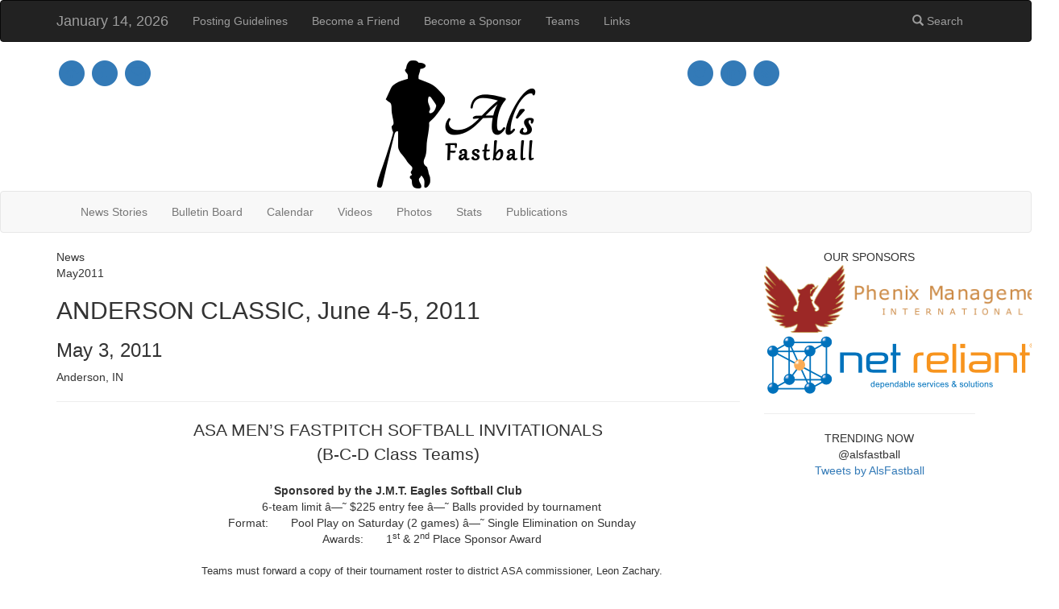

--- FILE ---
content_type: text/html; charset=UTF-8
request_url: http://www.alsfastball.com/index.php?mact=News,cntnt01,detail,0&cntnt01articleid=5650&cntnt01origid=16&cntnt01dateformat=%25A%2C%20%25B%20%25e%2C%20%25Y&cntnt01returnid=16
body_size: 4082
content:
<!DOCTYPE html PUBLIC "-//W3C//DTD XHTML 1.0 Transitional//EN" "http://www.w3.org/TR/xhtml1/DTD/xhtml1-transitional.dtd">
<html xmlns="http://www.w3.org/1999/xhtml" xml:lang="en" >
<head>
<title>News</title>
<meta name="viewport" content="width=device-width, initial-scale=1" />

<base href="http://www.alsfastball.com/" />
<meta name="Generator" content="CMS Solution - Net Reliant." />
<meta http-equiv="Content-Type" content="text/html; charset=utf-8" />
 
    <link rel="shortcut icon" href="favicon.ico" type="image/x-icon" />
    <link rel="stylesheet" href="components/bs_3_3_5/css/bootstrap.min.css" />
    <link rel="stylesheet" href="components/font-awesome-4_4_0/css/font-awesome.min.css" />
<link rel="stylesheet" type="text/css" href="http://www.alsfastball.com/tmp/cache/stylesheet_combined_0428ff8a6ca01d622e7db85d44e4f1a4.css" />

<link rel="alternate" type="application/rss+xml" title="Al's Fastball Newsfeed" href="http://www.alsfastball.com/feeds/alsfastball_news.rss" />

</head><body id="top">
<script type="text/javascript">
  (function(i,s,o,g,r,a,m){i['GoogleAnalyticsObject']=r;i[r]=i[r]||function(){
  (i[r].q=i[r].q||[]).push(arguments)},i[r].l=1*new Date();a=s.createElement(o),
  m=s.getElementsByTagName(o)[0];a.async=1;a.src=g;m.parentNode.insertBefore(a,m)
  })(window,document,'script','//www.google-analytics.com/analytics.js','ga');

  ga('create', 'UA-10774630-2', 'auto');
  ga('send', 'pageview');

</script>

<div class="full_width bg_top">
    <nav class="navbar navbar-inverse">
        <div class="container">
            <div class="navbar-header">
                <button type="button" class="navbar-toggle" data-toggle="collapse" data-target="#AFnavbar">
                    <span class="icon-bar"></span>
                    <span class="icon-bar"></span>
                    <span class="icon-bar"></span>                        
                </button>
                <span class="navbar-brand">January 14, 2026</span>
            </div>
            <div class="collapse navbar-collapse" id="AFnavbar">
                <ul class="nav navbar-nav">
                    <li><a href="http://www.alsfastball.com/posting-guidelines.html">Posting Guidelines</a></li>
<li><a href="http://www.alsfastball.com/become-a-friend.html">Become a Friend</a></li>
<li><a href="http://www.alsfastball.com/become-a-sponsor.html">Become a Sponsor</a></li>
<li><a href="http://www.alsfastball.com/teams.html">Teams</a></li>
<li><a href="http://www.alsfastball.com/links.html">Links</a></li>
                </ul>
                <ul class="nav navbar-nav navbar-right">
                    <li><a href="http://www.alsfastball.com/search.html"><span class="glyphicon glyphicon-search"></span> Search</a></li>
                </ul>
            </div>
        </div>
    </nav>
   
    <div class="full_width af_masthead">
        <div class="container">
            <div class="row">
                <div class="col-sm-4 mast_icons_01"><a href="http://www.alsfastball.com/"><span class="fa-stack fa-lg">
                        <span class="fa fa-circle fa-stack-2x"></span>
                        <span class="fa fa-home fa-stack-1x mast_icons_01_icon"></span>
                    </span></a>
                    <a href="http://www.alsfastball.com/about-us.html"><span class="fa-stack fa-lg">
                        <span class="fa fa-circle fa-stack-2x"></span>
                        <span class="fa fa-info fa-stack-1x mast_icons_01_icon"></span>
                    </span></a>
                    <a href="http://www.alsfastball.com/contact_us.html"><span class="fa-stack fa-lg">
                        <span class="fa fa-circle fa-stack-2x"></span>
                        <span class="fa fa-envelope fa-stack-1x mast_icons_01_icon"></span>
                    </span></a>
                </div>
                <div class="col-sm-4 logo"><img src="images/alsfastball_logo_b_w_212x165.png" style="width:212px; height:165px;"></div>
                <div class="col-sm-4 mast_icons_02">
                    <a href="https://twitter.com/alsfastball"><span class="fa-stack fa-lg">
                        <span class="fa fa-circle fa-stack-2x"></span>
                        <span class="fa fa-twitter fa-stack-1x mast_icons_02_icon"></span>
                    </span></a>
                    <a href="https://ca.linkedin.com/in/aldoran"><span class="fa-stack fa-lg">
                        <span class="fa fa-circle fa-stack-2x"></span>
                        <span class="fa fa-linkedin fa-stack-1x mast_icons_02_icon"></span>
                    </span></a>
                    <a href="http://www.alsfastball.com/feeds/alsfastball_news.rss"><span class="fa-stack fa-lg">
                        <span class="fa fa-circle fa-stack-2x"></span>
                        <span class="fa fa-rss fa-stack-1x mast_icons_02_icon"></span>
                    </span></a>
                </div>
            </div>
        </div>
    </div>

    <nav class="navbar navbar-default">
        <div class="container">
            <div class="navbar-header">
                <button type="button" class="navbar-toggle" data-toggle="collapse" data-target="#AFnavbar2">
                    <span class="icon-bar"></span>
                    <span class="icon-bar"></span>
                    <span class="icon-bar"></span>                        
                </button>
            </div>
            <div class="collapse navbar-collapse" id="AFnavbar2">
                <ul class="nav navbar-nav">
                     <li><a href="http://www.alsfastball.com/news.html">News Stories</a></li>
<li><a href="http://www.alsfastball.com/bulletin-board.html">Bulletin Board</a></li>
<li><a href="http://www.alsfastball.com/calendar.html">Calendar</a></li>
<li><a href="http://www.alsfastball.com/videos.html">Videos</a></li>
<li><a href="http://www.alsfastball.com/photos.html">Photos</a></li>
<li><a href="http://www.alsfastball.com/stats.html">Stats</a></li>
<li><a href="http://www.alsfastball.com/publications.html">Publications</a></li>
                </ul>
            </div>
        </div>
    </nav>        

</div>

<div class="full_width main_content">
    <div class="container">
        <div class="row">
            <div class="col-sm-9">
                <div class="row">
                    <div class="col-sm-12">
                        <div class="page_category">News</div>
                        <div class="page_category">May2011</div>

<div class="news_block">
    <h2 class="news_headline">ANDERSON CLASSIC, June 4-5, 2011</h2>
    <h3 class="news_date">May  3, 2011</h3>
    
        <div class="news_summary">Anderson, IN </div>
        
    
    <hr class="divider">
        
        <div style="TEXT-ALIGN: center; TEXT-INDENT: -63pt; MARGIN: 0in -63pt 0pt 0in" align="center"><span style="FONT-SIZE: 16pt">ASA MEN&rsquo;S FASTPITCH SOFTBALL INVITATIONALS</span></div>
<div style="TEXT-ALIGN: center; TEXT-INDENT: -63pt; MARGIN: 0in -63pt 0pt 0in" align="center"><span style="FONT-SIZE: 16pt">(B-C-D Class Teams)</span></div>
<div style="TEXT-ALIGN: center; TEXT-INDENT: -63pt; MARGIN: 0in -63pt 0pt 0in" align="center">&nbsp;</div>
<div style="TEXT-ALIGN: center; TEXT-INDENT: -63pt; MARGIN: 0in -63pt 0pt 0in" align="center"><strong>Sponsored by the J.M.T. Eagles Softball Club</strong></div>
<div style="TEXT-ALIGN: center; TEXT-INDENT: -63pt; MARGIN: 0in -63pt 0pt 0in" align="center"><strong></strong></div>
<div style="TEXT-ALIGN: center; TEXT-INDENT: -63pt; MARGIN: 0in -63pt 0pt 0in" align="center">
<div style="TEXT-ALIGN: center; TEXT-INDENT: -63pt; MARGIN: 0in -63pt 0pt 0in" align="center">6-team limit&nbsp;â—˜&nbsp;$225 entry fee&nbsp;â—˜&nbsp;Balls provided by tournament</div>
<div style="TEXT-ALIGN: center; TEXT-INDENT: -63pt; MARGIN: 0in -63pt 0pt 0in" align="center">Format:<span>&nbsp;&nbsp;&nbsp;&nbsp;&nbsp;&nbsp; Pool Play on Saturday (2 games)&nbsp;â—˜&nbsp;Single Elimination on Sunday</span></div>
<div style="TEXT-ALIGN: center; TEXT-INDENT: -63pt; MARGIN: 0in -63pt 0pt 0in" align="center">Awards:<span>&nbsp;&nbsp;&nbsp;&nbsp;&nbsp;&nbsp; 1<sup>st</sup> &amp; 2<sup>nd</sup> Place Sponsor Award</span></div>
<div style="TEXT-ALIGN: center; TEXT-INDENT: -63pt; MARGIN: 0in -63pt 0pt 0in" align="center">&nbsp;</div>
<div style="TEXT-ALIGN: center; TEXT-INDENT: -63pt; MARGIN: 0in -63pt 0pt 0in" align="center"><span style="FONT-SIZE: 10pt">Teams must forward a copy of their tournament roster to district ASA commissioner, Leon Zachary.</span></div>
<div style="TEXT-ALIGN: center; TEXT-INDENT: -63pt; MARGIN: 0in -63pt 0pt 0in" align="center"><span style="FONT-SIZE: 10pt">Mr. Zachary can be contacted at 765/643-2279</span></div>
<div style="TEXT-ALIGN: center; TEXT-INDENT: -63pt; MARGIN: 0in -63pt 0pt 0in" align="center"><span style="FONT-SIZE: 10pt"></span></div>
<div style="TEXT-ALIGN: center; TEXT-INDENT: -63pt; MARGIN: 0in -63pt 0pt 0in" align="center"><span style="FONT-SIZE: 10pt">
<div style="TEXT-ALIGN: center; TEXT-INDENT: -63pt; MARGIN: 0in -63pt 0pt 0in" align="center"><strong>Tournament Director &ndash; Willy D. Turner</strong></div>
<div style="TEXT-ALIGN: center; TEXT-INDENT: -63pt; MARGIN: 0in -63pt 0pt 0in" align="center">765/278-2989 (cell)&nbsp;or 765/649-7103 (home)</div>
<div style="TEXT-ALIGN: center; TEXT-INDENT: -63pt; MARGIN: 0in -63pt 0pt 0in" align="center"><a href="mailto:willytopdog@yahoo.com">willytopdog@yahoo.com</a></div>
<div style="TEXT-ALIGN: center; TEXT-INDENT: -63pt; MARGIN: 0in -63pt 0pt 0in" align="center"></div>
<div style="TEXT-ALIGN: center; TEXT-INDENT: -63pt; MARGIN: 0in -63pt 0pt 0in" align="center"><br /><strong><font size="5"><a href="uploads/File/2011 Files/JMT_-_Turner_2011_Classic_Flyer_2011.pdf">TOURNAMENT FLYER IN PDF</a></font></strong></div>
<div style="TEXT-ALIGN: center; TEXT-INDENT: -63pt; MARGIN: 0in -63pt 0pt 0in" align="center"></div>
<div style="TEXT-ALIGN: center; TEXT-INDENT: -63pt; MARGIN: 0in -63pt 0pt 0in" align="center">&nbsp;
<div style="TEXT-ALIGN: center; TEXT-INDENT: -63pt; MARGIN: 0in -63pt 0pt 0in" align="center"><span style="FONT-SIZE: 11pt">Mail entry to &ndash; </span>Willy D. Turner<span>&nbsp;&nbsp;&nbsp;&nbsp;&nbsp; 2308 Hendricks Street&nbsp;&nbsp;&nbsp;&nbsp;&nbsp;&nbsp;&nbsp; Anderson, IN&nbsp;46016</span></div>
</div>
</span></div>
</div>    
</div>
<a id="backtotop" href="http://www.alsfastball.com/news/5650/308/ANDERSON-CLASSIC-June-4-5-2011.html#top"><i class="fa fa-chevron-up"></i></a>                    </div>
                </div>
            </div>

            <div class="col-sm-3 text-center">
<!--
                <div class="row af_twitter">
                    <div class="col-sm-12">
                        <div class="af_sidebar_header">TRENDING NOW<br />@alsfastball</div>
                        
                    </div>
                </div>
                <hr class="sidebar_divider">
-->
                <div class="row af_sponsors">
                    <div class="col-sm-12">
                        <div class="af_sidebar_header">OUR SPONSORS</div>
                        <a href="http://www.pmihrm.com/" target="blank"><img src="/images/pmihrm/logo_Phenix_391x90.png" width="366" title="Phenix Management International" alt="" /></a><br />
<a href="http://www.netreliant.com/" target="blank"><img src="uploads/optimized_images/sponsors/netreliant_338x80.png" title="Net Reliant" alt="" /></a>
                    </div>
                </div>
                <hr class="sidebar_divider">

                <div class="row af_twitter">
                    <div class="col-sm-12">
                        <div class="af_sidebar_header">TRENDING NOW<br />@alsfastball</div>
                        <a class="twitter-timeline" data-height="900" href="https://twitter.com/AlsFastball?ref_src=twsrc%5Etfw">Tweets by AlsFastball</a> <script async src="https://platform.twitter.com/widgets.js" charset="utf-8"></script>
                    </div>
                </div>

            </div>
        </div>
    </div>
</div>

<div class="full_width bg_bottom">
    <div class="container af_friends">
        <div class="row af_friends_header text-center">FRIENDS OF AL'S FASTBALL</div>
        <div class="row">
            <div class="col-sm-12 text-center">
                <a href="https://ausablefastpitch.wordpress.com/" target="blank"><img src="uploads/optimized_images/friends/AuSableLogo_150x149.jpg" title="AU Sable AFP Fastpitch" alt="AU Sable AFP Fastpitch" /></a>
<a href="http://www.fastpitchwest.com/" target="blank"><img src="uploads/optimized_images/friends/FastPitchWest.jpg" title="Fastpitch West" alt="Fastpitch West" /></a>
<a href="http://www.iscfastpitch.com/" target="blank"><img src="uploads/optimized_images/friends/ISC.jpg" title="International Softball Congress" alt="International Softball Congress" /></a>
<a href="http://www.mensfastpitchsa.softball.org.au/" target="blank"><img src="uploads/optimized_images/friends/MFSA26.jpg" title="Menâ€™s Fastpitch SA" alt="Menâ€™s Fastpitch SA" /></a>
<a href="http://www.nafafastpitch.com/" target="blank"><img src="uploads/optimized_images/friends/NAFA.jpg" title="North American Fastpitch Association" alt="North American Fastpitch Association" /></a>
<a href="http://www.oasa.ca/" target="blank"><img src="uploads/optimized_images/friends/OASA30.jpg" title="Ontario Amateur Softball Association" alt="Ontario Amateur Softball Association" /></a>
<br /><br />
<a href="http://www.alsfastball.com/news/13839/308/Concernts-about-Facebook-links-and-information.html" target="blank"><img src="uploads/optimized_images/friends/Ontario_Masters_Fastball.jpg" title="Ontario Masters Fastball" alt="Ontario Masters Fastball" /></a>
<a href="https://betway.com/en/sports/" target="blank"><img src="uploads/optimized_images/sponsors/betway_canada_250x250.jpg" title="sports betting site betway" alt="sports betting site betway" /></a>
<a href="http://www.shootersfastpitchleague.com/" target="blank"><img src="uploads/optimized_images/friends/SBGFL_150x134.png" title="Shooters Fastpitch League" alt="Shooters Fastpitch League" /></a>
<a href="https://softball.ca/links" target="blank"><img src="uploads/optimized_images/friends/Softball_Canada.png" title="Softball Canada" alt="Softball Canada" /></a>
<a href="http://www.softball.org.nz/" target="blank"><img src="uploads/optimized_images/friends/Softball_NZ.png" title="Softball New Zealand" alt="Softball New Zealand" /></a>
<a href="http://wbsc.org/en/softball" target="blank"><img src="uploads/optimized_images/friends/WBSC_150x81.png" title="WBSC" alt="WBSC" /></a>
            </div>
        </div>
    </div>
</div>



<div class="full_width af_footer">
    <div class="container">
        <div class="row">
            <div class="col-sm-6 text-left">Copyright &copy; 2026 Al's Fastball</div>
            <div class="col-sm-6 text-right"><a href="http://www.alsfastball.com/terms_of_use.html">Terms of Use</a>Â and <a href="http://www.alsfastball.com/privacy_policy.html">Privacy Policy</a></div>
        </div>
    </div>
</div>
<a href="http://www.alsfastball.com/news.html#top" id="backtotop"><i class="fa fa-chevron-up"></i></a>
<script type="text/javascript" src="components/jquery.min.js"></script>
<script type="text/javascript" src="components/bs_3_3_5/js/bootstrap.min.js"></script>
<script type="text/javascript" src="components/jquery.backtotop.js"></script>
</body>
</html>